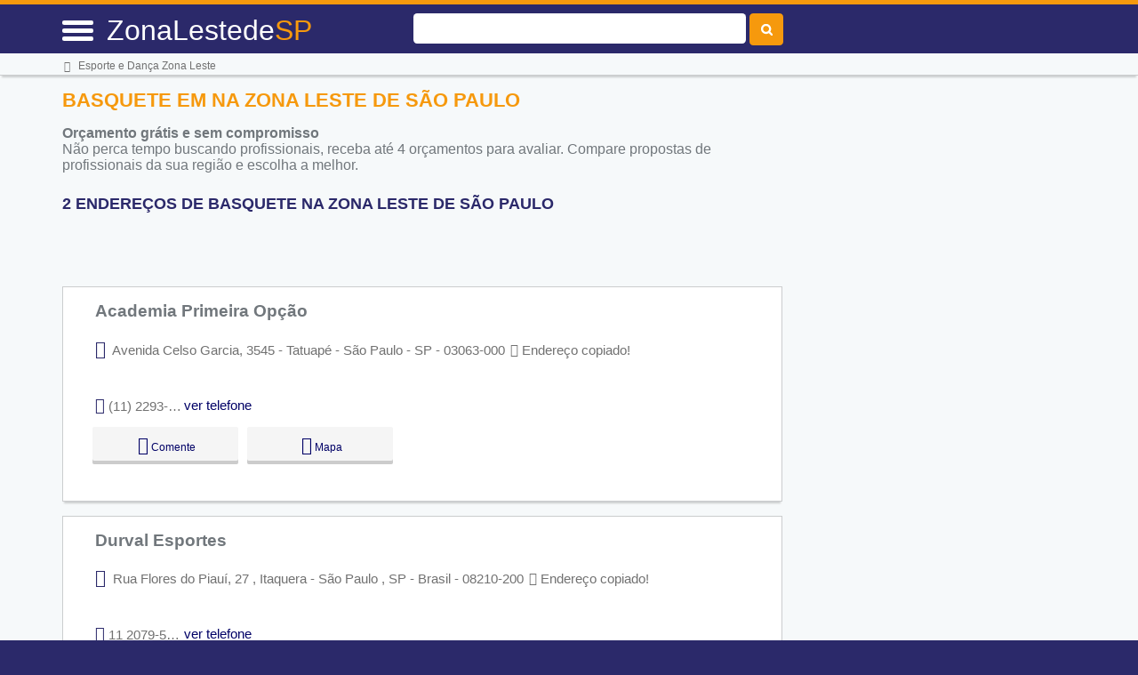

--- FILE ---
content_type: text/html; charset=UTF-8
request_url: https://syndicatedsearch.goog/afs/ads?sjk=iAn9xa2WSqGej3P9K%2BEhcw%3D%3D&adsafe=high&psid=6044384040&channel=6044384040&client=pub-5823210502176162&q=Basquete%20em%20na%20Zona%20Leste%20de%20S%C3%A3o%20Paulo&r=m&hl=pt&type=0&oe=UTF-8&ie=UTF-8&fexp=21404%2C17300003%2C17301437%2C17301438%2C17301442%2C17301266%2C72717107&format=n3%7Cn2%7Cn2%7Cn2%7Cn2%7Cn2%7Cn2%7Cn2&ad=n17&nocache=5771769928979904&num=0&output=uds_ads_only&v=3&preload=true&bsl=8&pac=0&u_his=2&u_tz=0&dt=1769928979906&u_w=1280&u_h=720&biw=1280&bih=720&psw=1280&psh=700&frm=0&uio=--------&cont=miolo-topo-ads%7Cmiolo-468-ads%7Cmiolo-468-ads-1%7Cmiolo-468-ads-2%7Cmiolo-468-ads-3%7Cmiolo-468-ads-4%7Cmiolo-468-ads-5%7Cmiolo-468-ads-6&drt=0&jsid=csa&jsv=861291464&rurl=https%3A%2F%2Fwww.zonalestedesp.com.br%2Fguia%2Fbasquete
body_size: 8266
content:
<!doctype html><html lang="pt-BR"> <head>    <meta content="NOINDEX, NOFOLLOW" name="ROBOTS"> <meta content="telephone=no" name="format-detection"> <meta content="origin" name="referrer"> <title>Anúncios Google</title>   </head> <body>  <div id="adBlock">    </div>  <script nonce="WS2vO8l7GBBAwJHel5pG4Q">window.AFS_AD_REQUEST_RETURN_TIME_ = Date.now();window.IS_GOOGLE_AFS_IFRAME_ = true;(function(){window.ad_json={"caps":[{"n":"queryId","v":"FPl-aZvcLYzwoNgPtN-iyQY"}],"bg":{"i":"https://www.google.com/js/bg/MihF79xbtN-jC27Z8yty-RAjEVBlPver5AKPphq_Rlo.js","p":"Ccu+CcnFWaeD0dWSzZlBTteb0dHuW8HHaATCqY2Pk4zSlx5uMMaQIAO2jtfhT9Cwf9kNW441j8FvWnr5i0e7qBsV+8uMT25r+D73eeL1VagoN4SHBfD6L6W+M63/7oLoeO4v6qCdr0xqm25mSHgluN2VLmYLdZ0RFWnVuFlrsIqsZFkytXzISVE+Y07rDPT5aZy2rXH5HJIRchM8qLX9PbPvFwMBFej1bygpUu7ql9ZlJCR1sfVgMatJRTmitUtKSIrmxg4gmxMjsa19/wdYd1W+mc4OvfhqwNXVfE6ZkEqk/VxWhSWNhvuaKcBEHkSFWalOonChJjMPSSXWGcvwrGVJ25grd3KNrW/LOxWwJ+BJX6AXuUao965JtM0h4QrtTNJuIEHEKelbT6f/EA+30smTew6czFSMMWiM41h58kBkvpDPXR+DE5zS5BC+jnhtZIHwbQv0B0QCQ+1Ph3WXNsfzMmrL1e5t2kg8k1Y4hkli2DxZAX1P4FlNc0ZVnaw+EopWdssg7bMiHcZjvHwkjbEsQo6s5xsbg5vaiugduQwBqfUfvwbaNzur0Aywxb6fK9KwH+nS/Kx2iNilCxxuoPfcYczRLA1dRK0map89h7oFQjJita62JMlFVdzcA3ZbZhRv5aUJ5Zo5R3kG2UR2ICxYWMeCmqbql7pijIa56/PJ3/LkBZWMmCrjhnGI3Z+pxBnRLHSc9nKm3yU1cUZ8wFCCuTDjOUFQoqtFsAW2xpZtUlTT+W3pa/ptzYanV19PlDCID0YeobCXFoumgTYH7c+0uBhzdWikv5tpAXhorCLcbenSIauOEwmb5hwC/3Jrfoncd+BL7RllyLhdj4+i47pmmhVXxenCrhbjgi4sgRystnkjlNKusWIPdWv2BdQ4Q6Wk2igd7gipxBuj0EalSYNj0z9AhFUNll2qJny2YK/037TKeoABaSUC0RR5OpAKWXPU0wpIu2XmT6Fk1SCoOaCvglGc1ARP0G1tap5SDZisn5yWx/LOfUP+G7h1elvEcubsdL6VM86E19IN7cwyA+2c49Ta6EczCA/Dr2cf/aJk5Vizf970q3qXmhiBCBBjt9Xu/n8kD9d5Q1F27J2KWDUYSBmrIBl8Pr2d7ecEJJ8vApbHd/NRGoWyqbTYr1YK8BQHAotbxPus20+ykgTonXw7ARvXSzuvOeyTjcCbWVBmPDwR9MpmJ6teO6y3Lm+BzC3dxfDe21NEl+OnDakByp6o/SZF5051TjoCjSF84j8qKAjUhYZv9ZU0fWiyctxCyhwjZoiL05MwjSkeYRs7IFoo/Xg+17oWW0ctSa37g007xV8C7yuS5q84RUjuclKaFKkbPlB/9n8BaGZiYl9C0Lxo4nUJ75TYoaBjZjThHha0h/0VRXGvf9OtQQwn0sN9RlwpTkMi3sLD7o2ZEPbLcMoAkyPssszg6iifNLX/d1UyIM6Z+NC+kh+JhKrntwngnJsrv8+l4kFZ6UdKOr4k+5tvXz0AJqhxqBjcEGSaVWQ6rHlfuYw+fOSctJwDNP6bj9VFJ7Q7vVzqGkV07XcsDqMoKq/[base64]/KkIngJbUkS1izeJnFSnibZff6GeXeIEwl50rlEGStiUrDYnCtTQ3vGIG6YeEM35r+us4WQhvNNQH+XJOVGyTuMi8o97A08yEI6Q7ixhRMmM5gZG/3ahfA3WwDAjVsxbK21XZgYfmh0ph/rwMS22X0AVpzsD2Uj2oMtDsLobJ2k9SwjTjTzCg/B9rK67yQcwWjHSeg6yCINpA20zyTt0nmWyIZHsqtkYwdQOpDMzflu2pCSRqBDp30QcPGDW0hY4jY64IF6zza1TG3RbQgPMyrXd2E8K56yQLB0FhSvxzOxU5qyyrHG6g9iG+vckkpx3pDIkIC1pfyH8XQXha3b86jOTHge/8oFbA2Zc4iv/hHDnHz+18qnHvemfdsbe9AKw0WEzQ7br/5w6KkEVZmei0Alh30qEIxZyhRf2ANv7XzxDK29RTDrn+6xgZKhUo9M+hjwzGZcG/D6xMCdY9Bz1tLCopvZ2g3TGpiPWw/o36gdgdkqnzC3JUmc6rbsvOx9q0bPigufrLntX/oUIRw9oX0XfwgwUojXV98owDoyc21X4I/4LKMmJnq0BQYMi+g1VV8M10lEUgqXn2XRb898MT+6dKjKNezyb8MRlSN3tVVDRiiiL0j6sIy2y1k2Jfoa8wkwOsRr1mp3xVt1dDQnaAW5N2o/em6y8Td4KSUKbXfW1cfyuVg1bHwbOQmtmj/JV8Pz+81FjLWjsD5bdIGrFJ6xswbuw9uLHHZizV+tRdH+I4f2qY4sRTM+r0KrkWlIT3pLWVCt+ky5QRgVYDxnLNCFgGP7XYdZGtGWzuLORYU0WAjzKLBcEig5NGFt3HVVpw4mT9P2k/VDXqCpk+EZc60xJcz/EX524dAM8ATNBo8QlAV6p6Bm3Gf2nbnETtf/UgqpinKtMzsPszyWn06nbEZ1Vwik70ym1zcBrRTdHXIQMuwOqY3Ir3wDZ7rtNR+tqV3soIf3H9M1k+sEeFC9qeAVIpHVCtFbNL+m+XoNulkmtFwKrxG/2/cYceVCCd6FXLfdBM52XNH4+x4UlZS88UDlRJBzhjpv865MTx7Kf6BsQT6BL1b3+qsvEUIeHuheXxb/8X0MBYctD+rFcA39KRXjmrelTf6V3dOFMZx2cc3UIVI8ms7APRymXbUJHKDVR5w/Qj9M4v1PfES4aJOOS6Vu8oZJnH3cxALhJElSaEfxRWyoIuFVtpxOp7qXFahJohHTfC6xbE4VWrgj1mZjf7klRHkYL5heSEBKJWFyfWi7Z1/KiWo/W0qUkisVZmIJU5DIBX+YfVEPSMMOIE/M5/LZbv15QtsdcYPS+MxQ2LjbOFm36WsJ9LAhJrgioolkADdNgIJ/x/YPoIoHK9F//ucARtsjYVBuq7TPmaqwobHsGHdQB0Ug+fmhHRaBR1JPT7DzAlBmoA36XZOqOOwo7593sUmPmM3hvHS2KC2O87O4nNHACCobZj0Tcm+C6I3sFIzJoopHP38KHnmJVPwIbd+k/IlpSNVjZJY6ivbfRi6wKve9a2J2Hgegi6VjyQOfukcNkjBj9SYF56RJ7Lnow/zww/EykCn36GfvoUBoAamizBVoFXIkwbNdDEfZ2gxu6Y6RUPyThDp8rq0H6MzVQwx3J8xh/AUhenYWZtnObx7ngFFec58c50Gc0/aZsL3RYNxv1dmoZs3CD7rwBW5cb9jSYszH2zHcSZcaB7PUgSH8ncgW2AslikpP6sV1XLBZa0nEaSiCfyqzUWW7mr1Rprrb7lUC5m7UYk7OCjM//+M8df6sEbAtwZ3/qzz8Ui2axJ7FNgzaG05Hx+E9u6eJ9fSPvzrzTi718Xo69PO4FJ2mPB+n34wAQ2TaT95sQ2lmZ6l8B1HPHHnwApGwg/KiKN4gkgLSHQQh4BSfR68QmXW+jNCsWk0e0o9JHTEpDBfOlGR9Ql4UsUod8ZluChNCvy5n51Tq+PGZZHtgHxr6wDTgIGje4V31mUbdewT4fypGUTxLVJcfp4b2hZzp0l8KIYmSWpInTqI8Xq9IpgbaPNHapY5qLqGb3LpA3KYgDMlwtspe9uMDBHTnhAQJ/Hc8KJHhJHAVi2wAvJ2uVOS0q4Rf/vtYxtY9lcWrYOgM95UU4lamKJfq1pXojPFVluO5Ph9N7hlr3nyu48JoRKNzyRruchqv034IM8lW2k/odNZ2YK1vYjFi9yq6aMQTu//3aOdy+UNqVn2reEeQ6cFG/0hgp3jdTdAPN0c65a4KagZ2dKLvkcPObND5hu8ghZvXnpa9WC6coeaNL/uyVPY+MyW1vgf7MSdkDB67JKOrbfABVbDOXCjK+AOl9NH4TWuZ5yGISMPY4EX+/JXMEK3EeHwXSidCMHFuWP3i6gSXKLk8YSORwqsIxnq6YXmvzdB8p8z4a2vccP2FPSy4YVQcSVCEUd/QgCoNAhPS1YyuLDQkwB2d07WNo3JPW7/UJ/eJuDdva5B1ynQehxi2fwPM6k+DpScnSs/2rR0tslH2FE38uwcxptMMFMVhn5gWx9vkpfqEW6LIZmH5Lcr3s3GXWp/4Ab1QE5MV5VXuyhmZWIuUFtDfg2cklvxQmEl9b5D0VP1HZ1A8fKRj3sihUPn4BHyNDA7CbLgyyQIapCDH4tHAqCkYSMnHbLMZ6MbQbYnzCVXmcVANL5jwq9jypu1ERSzPDXPnmjFh/z6uiXyJKvAyxvbe/magvacmMUZX/70pOlFk5dJ58UMRVqZn6Vo9W26oDMupUQ7a455F8upPU9XnDqUI7SR5x9Ceqfbjv4sCz5ivNji5t+/kNwyPMs23hCzS0kfYcWp5kBjvQrZyP9HgEoJoPgxF0A/Y8uHlDi17OmYIYp2VyLKZWBEZg6qbvlzVvnbxfb1Os33EWDYs2xFuPwJpgwka6Gd6WGr+HfzBL6yWOgFFC4REURI0F1flezkWyldI4uY0FhHhFzTRwSdTedu8m4L3zbSqawZX0bLcb/pXt2jiTR1uYKdjPlx4NkQB0gur9wkiLLwl3Btuy0qnipeKPXwXeU7/62uiXy6PDGcJoa2XOf66S27xjrYcdkJWeBWFOetCyThfUQnFsrhPNNAoKz0VqSG3XI4uIC8pwQ/loeYzoN7sAJZJwYne39yqlsGCjHgvYRkmTJjKjhT6UDKdODg29A+hzBXR3u2smt+wcnGmukYx7R2F+xlAjp3twvKJ56ZD1rvpz4ubvmIeSrESbXxdmkLdVtVR7V/CmAeHX8X7wSfFUyfsb3R++CWdwNi6koZJQPwJqlJCg/2ZE7QcHK41hCGio9/VQBpzoOZdi0X/A+AfwXxPlXDub+wlcYq+T8nTqVvh1/rEDh7TnjajsWZlvencGFJArOfGeBomLFts4GCHrHuir6SbJfknOYwbI4wARCFn5BsKPBHIxf5hxW0cy258Dugy1HTh3wMqAgGmi20vDD6KVZD+TJVt9m2kheMXFxxJoiKZfgKbTurS1/vqVZsJaIas3XPZLzkCsCIPxSdWZcFGTMaTm2fkYrT15AI5EspeOdIcTRTMA6Ya0yFYkKNv2xg0GeVg04Vib/0LLIvWxfqPzde0Ka7KGs0RYRYdRK6JkzMa56OcqrW5gTyh3GUtsV0wLBKYTqbyPOISje/ZX36F6Ahtnyi8fqXfIJdEcU4I20fH8AXhoqyiz1S106gae8t8EXDEiWOv/ZPT5dIyJ5OZMauswtH4wV01dHrmK7sgaZ0lUoqH7H8K3LVkw0k5YxkKP8vPvN9emibjxilh7+cjDayOE2iXjd7HuUE+5A/of0W5WVJrO6gRjSIQjwpzDJhNghE/g5BOkvsU8tVMRDefz4vQfRDQBi6NLzc6xDAaVoVvZWePJ0VI5C1kr8clzgoj61j5KfG9m2jNiF8y9GqRuf9uw383GJ3LX7mMzL7fBU8mOmFAYyN/2biSyT4WbEHM6L50cC2pRx8ZRAGk+js4FlupM6jqhRp2Xf+34hhl+fpPnk3+rj62wwvnU7pnS2ybw+IxSbyZgqKF1Xh2QcUI/1xLuVlZngcYykYdGLFsWBfzQzBB+d6kbWEb3Q2omJhwrkt0b9hlMdQkSNrVtGsKXo8qEGILPD0H0jow0ihEEvcMr3TqvCLQvYAYtZnv0dbG06b1s2Hhw0WJ94cM3ZFRf5AO3t3DCwvdZ9kEgwL7r6ZjSR0519KYsB1vOg0d06VmhTjzkdf2qd/4xk6btU0gwJcz/u2DObdvtuJdGrIUD1VaMrI1Ru6YP1nXM8MbuIbsp1fzMcUrZFhqoF+ahnl9Hxo2NLehURkr06sw+V8u2jzqezsmibU20rgiALZtYseDkytADwRM5FSOOIN9zYgCTZ5holttC1cl8lQEhmJHlN/PRhst790MDQYui0DS6sRmL9jigSsW6Rl+SmYhJwYxClf6TyrMc67BiOuvIwIsU7M9mEzpPmDZYj8623StblcQ4egBcgEVQXTBcoMmE+zyT9Jmv13ud/KhZV/O8HjK0l7Q3s2dNiNFDoAoRJTbmIFzqlAkkV3lfsJNt1Ekw1H+1RVmOWbnEu+Rv8KpdPZpy3Jou4zKDhItwdOdYY8HSALhVuO090NjHsajDjnqdHjrWm2n9geTndIeXCu8HHQu1ImZkmdPWDFUvAgRZ8M23Iq/6Y/2AYbEHmN3C4wcBR2KCOz19IVbD/UCjeN020rzq4/n1ZOK01YUtsaAJ2kZCPAwsDUMAnc3nDhwlpliZd5dueA9+SbG2vY85u5oRw4OeiVZlxcdnAMFymVJhV2QakQxDc8L4zrh1tqYYyWkxmhNo46Jg+IKw4Qd8x1Y14h5qzjY6c5OIeGGUKYqm9cT1ItQe4Y3q02GCEFIrdBoLWpZibl8p9dNjZhCl/xbvgShaSGdzvgHfUa8PFaDjs0ZF2oBQ2Crhe2P+SibzQ8H+IwGHj+82U5mivMEoO2/[base64]/d7oGGqqPOBYkfd5g4olU9yZjjHnmR9FIhvglxtRjeX1IpDbvLvNg2Oudpx1lHkEtDxTriEG/ednXHka1Eju95uauQX6EEa/mZUaAt3xGJpBQqKpYTvBFBnrIsvTRUbYDJIGDwN+c8OhFmOKalgyvUK6QPNMhbAKFnRm/qFQ9YXcg/PvpHSaJwx8lyncmqFMMewd3w0QxNtjHV4Z0qKNYsqW/2knPaiics1QLHfw6h4ByQD6Ad1WRL4Rju9Gxfdn0xXJvC294X1TZ7MrhyhzlBp1ndBRKSsgRdUok+Bu3E4NZFrTlWIo/wTEoFRq/7QFPEP6NZtfXSCa7T3RfCtflmbggs4p+MqdxCn8SsBs9CjWkC+dWPSle9/v5qE4HWtfeUuPnqtRqHErD0a0wsLkUPL8RWz/WYYnoJyASgwgYAjiSPbqLIPJIOARez4N6EPQ940JbteoFydATIVjam4U2P2MHxqvC+kDST6bxh69O1ytgY2AJIJHM7UKUzXyjo6a5sKVlD9SsGHDmHqkuHzj5yw9rSihVue8al+3MZliR+JbBQE3WrpvLwGTBZY2DCV/rZikzovQd6fTWecilsGdC5HkVMoTDoyFplR2ahIOqWObGiIEj/6uUZPI397zKivJ8DgIlmZg+nUcV6tPnW4nPh7WN6Sokzec4TSOC1O8+kXJG2Ii4S1STZopZCS4JevCkffVcvA9oSHvF2Sq3L0Q7Q27L96Xwxt0Pb+hSebRH6SKdjEKA2oeUeO+xrkyE3itAwPfGZPO0/8/CQXD9YkznAXSxsIe5YGJNMcq9KqD+01KFw+Cy5C0EcoHR58JqObQW75hdhehH464dQJfBiXN6YTsmM/SuW6B4owtw3RTEkKyC9olapiEPIOBXdw5Ay1MTDwI4zbHkNwIkPrNmENTlz/Y+rj/EotuQW6Tm1MpoU3/o+EY8DMPFKvp+mbJrXrK5w0Z5g1anCu2t0P5RTfb/jjAuknxi4tgYvlBqAjRSpgNnahWkmNDEhocExpW145makpZgwxVqfA094JItLWCYhg/Jd9CMo4cQE+sO1sbH/go2sf3Mv7Jj4ZTG9I+uSMeEcspq9QuDwFxFliuDlKHJ3Z7D5Lv/8v+6Gnrov2BM5/999glQayM5AyJQiRCqodOMlxqqv20aPfigJyb+Uh0wKqBxrN6gLSz2Ithq5K8EjJKOFjtx5gf5/Nu6bNCiwaYedZYbTXwar2NMvxdnwzfdmH0u/2puoM10EsLMiQUyzqeG7wOQCEzMVbyNDX9ipRZ8IOr8uwSi3pTBIY2TrOHTrC6tb5EKmktvgsIHoLXthM5z9HX5BWv1PStmoKuADe8GysHTLruQEVGzYT86pM5tJwr8RKuIdxltzgMQK+E1e7yp7M93GPot3WHVVX3zSvpwwgBGzCJd/0hQkokCEyDVH5xT39NA88CdHeAgnp26sUFuUxnlYSMSAejDY27+r6fVDvr5EdXnoqWR+vrwqDEMI2DWDVqEMQ5bOFaY9n5CyXwJ5lLc/qOc4xM30PhHifW6fCBRmSw7lakAxvZM4gdHBD5JYIvMpOHBNAblWFNH+BdDzklwMJbsPsxz+p979vldyi+zNMIc9aiuS4+F15NNWxrVzntIgyZReGyuVgl+JQtWgHm2TYuw2IaoKiII1fNk1ZaAIHkC4JglStVQGr6pimcQUa5loELg/7XiPaEJwxywktY1wrp3wh7YLNbVOR5C/WTxM/5DiBqUMg40hVnQttes2bJula4z8pM9We8Y2GEErWH3ML2QpKy/KyNCsg4htsIV8CUGAsNTa4PHWWDz7aEZTkjV//ecUE+AFG0nO1tOuUFPNRy0Sq3u/+sDJOJzcWcpCSr+w80Ag5zyyw52191qcnvZzC4g5tol8dsa7B5gKJOvpE4RKbNWXUgNapcps/C2vxeMHvPMsmCYoOluf7CCbLUH0VFZgH+BfN74ohFf7n0nHQqJF0TaDMktqeVVZVVUTJfqdHl+YjBmz1hlM4uQTcU5xaBdMm1+IZj86vx4Ye6dC4onywLIx/SVIbAf/pOgiaR2YI5JSap2GLrssq/nbI3BcrPeMQMOCAmz+cI95W2d+DeSEBAEXLMOPBA2hFhxCkmp5NfL1+uT4tPmDldAa22fdqaAD32CDMxHvdK+7uUMdBBypiWQH/r9cBDeAhcMiMNII5m/b3y3ZIKDGNS3o6WExIDR7V3Qsl/MohZ8sk41THDSrdJXvbQ5Q15B2wL5RA5KcfQXzWexc4WvWlhyYYrH2TQt6MwOHEMPyuBON5uPifmoIN+UrIz6OjfPt/quLbNevJGXdZdkQClqSX4De5pvecLPzfyzBNe9Y9fgoarTFIJ8x99Vt6YEyNHKUHecOlsTwp0SQ5LTlVDYfEWrLmVf4odC0pYWInJLD0yL61nrwQRUPK9e2fL1DodAclOXuPa+64P8J73cBNup0e1sM5sAeaW7G4W/bnXZYvalj7bqZ2Y/NfR4tZTo4IFYWkn1jP/e70kVjChhb+dquHr/KgUX9xXnXMJW6fvqILR0XRhos9jlvOK3/ptnrenbbIQUJEbxs8xsAsDSimLzvBWGymBVwb3ljOEYfUzMzdRhGqLjb4zsMcPsutIFPMCqxJG5BeEhjS5nnJV0DmlVci0bXQxktel9zKmAbBolrqulMQzbfoM6IdJKM/WF5kiiDruY+D5wtWbN2A3HGpsHt8/U8VH869ESbHalNLG2yZAxl0e7j1GCQuZjEtVpGDIFDhs6nd2oqX9DDxH9+Z3ZdwtZAvdySLXfJPOUeaxyJoQLgEOUON1Ne/BWsU04RtuOIvQtIlXmNxVQ+7PdioGbQArOy3dWmnXmUMBg32haiCGSphedkkSzUgdjv5HPEjKuTw0NuFoWRYdkDsf1qCMIc4+cVn/vEzUR922BNroyxRvJy1zJXUEJeNA7YVGNKd/OOWnWz7WejrOhp2TCZU5Kq8WTjdRy1EcZK7BwttVuBwAb7X6D1AodsJunqZc6Om/S1akah74iXwkLI2jZUQ+99kBTlL0A6QGQbIDAOgRH4iaEuMnaGb+B8X/T6Sa5X+ZrQXRS+4LFjPv+6FEgu63CsGhQyTuUA7/8WRShaEEm8mHUfII8WgRSJFK3wTw5U1kvaKMYb4J0fATfLSYnWOeypLMxq6vUoCgzR+vz98DuID2B5Ua0TewFACj++PdoUAVjdI6Agl/gMiM64eJJXhEyvBKoFEwPrD3EAmmSRkQ8Gp/fFJe5NrhHVPxp5+5UU/[base64]/1wrOoKPMnG431L4ydtWqoHO32PQxpiPuZtNL6cCENEdM2YZ/G9SWgxt46DrBrMc4uYGH8g5tRJpUL5yTpC"},"gd":{"ff":{"fd":"swap","eiell":true,"pcsbs":"44","pcsbp":"8","esb":true},"cd":{"isi":true,"pid":"pub-5823210502176162","eawp":"partner-pub-5823210502176162","qi":"FPl-aZvcLYzwoNgPtN-iyQY"},"pc":{},"dc":{"d":true}}};})();</script> <script src="/adsense/search/ads.js?pac=0" type="text/javascript" nonce="WS2vO8l7GBBAwJHel5pG4Q"></script>  </body> </html>